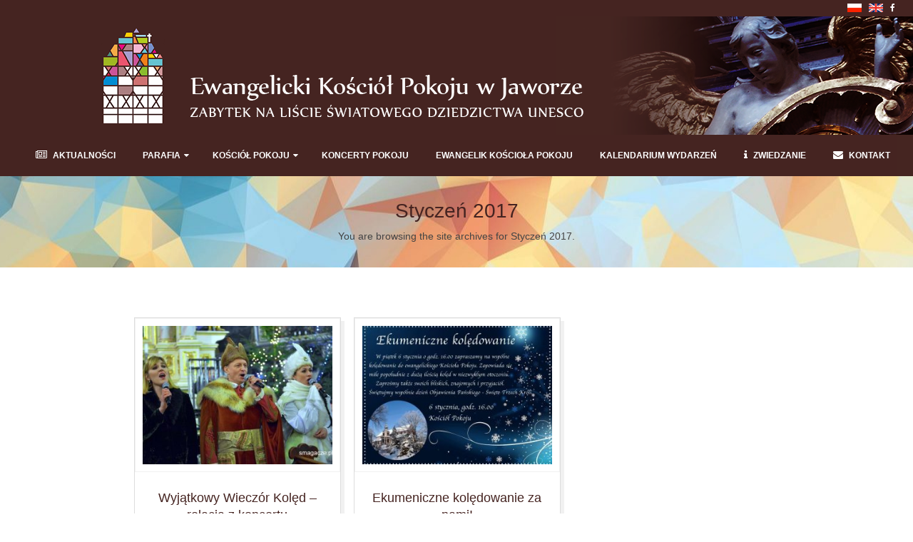

--- FILE ---
content_type: text/html
request_url: https://kosciolpokojujawor.pl/blog/2017/01/
body_size: 9155
content:
<!DOCTYPE html>
<html lang="pl-PL" class="no-js">
<head>
	<meta http-equiv="Content-Type" content="text/html; charset=UTF-8"/>
<meta http-equiv="X-UA-Compatible" content="IE=edge,chrome=1"> <!-- Enable IE Highest available mode (compatibility mode); users with GCF will have page rendered using Google Chrome Frame -->
<title>Styczeń 2017 - Ewangelicki Kościół Pokoju&nbsp;w&nbsp;Jaworze</title>
	<link rel="canonical" href="https://kosciolpokojujawor.pl/blog/2017/01/" />
<meta name="HandheldFriendly" content="True">
<meta name="MobileOptimized" content="767">
<meta name="viewport" content="width=device-width, initial-scale=1.0">
<meta name="template" content="Dispatch Premium 4.1.5"/>
<meta name="generator" content="WordPress 4.9.3"/>
<link rel="dns-prefetch" href="https://s0.wp.com/" />
<link rel="dns-prefetch" href="https://fonts.googleapis.com/" />
<link rel="dns-prefetch" href="https://s.w.org/" />
<link rel="profile" href="https://gmpg.org/xfn/11" />
		<script type="text/javascript">
			window._wpemojiSettings = {"baseUrl":"https:\/\/s.w.org\/images\/core\/emoji\/2.4\/72x72\/","ext":".png","svgUrl":"https:\/\/s.w.org\/images\/core\/emoji\/2.4\/svg\/","svgExt":".svg","source":{"concatemoji":"http:\/\/kosciolpokojujawor.pl\/wp-includes\/js\/wp-emoji-release.min.js?ver=4.9.3"}};
			!function(a,b,c){function d(a,b){var c=String.fromCharCode;l.clearRect(0,0,k.width,k.height),l.fillText(c.apply(this,a),0,0);var d=k.toDataURL();l.clearRect(0,0,k.width,k.height),l.fillText(c.apply(this,b),0,0);var e=k.toDataURL();return d===e}function e(a){var b;if(!l||!l.fillText)return!1;switch(l.textBaseline="top",l.font="600 32px Arial",a){case"flag":return!(b=d([55356,56826,55356,56819],[55356,56826,8203,55356,56819]))&&(b=d([55356,57332,56128,56423,56128,56418,56128,56421,56128,56430,56128,56423,56128,56447],[55356,57332,8203,56128,56423,8203,56128,56418,8203,56128,56421,8203,56128,56430,8203,56128,56423,8203,56128,56447]),!b);case"emoji":return b=d([55357,56692,8205,9792,65039],[55357,56692,8203,9792,65039]),!b}return!1}function f(a){var c=b.createElement("script");c.src=a,c.defer=c.type="text/javascript",b.getElementsByTagName("head")[0].appendChild(c)}var g,h,i,j,k=b.createElement("canvas"),l=k.getContext&&k.getContext("2d");for(j=Array("flag","emoji"),c.supports={everything:!0,everythingExceptFlag:!0},i=0;i<j.length;i++)c.supports[j[i]]=e(j[i]),c.supports.everything=c.supports.everything&&c.supports[j[i]],"flag"!==j[i]&&(c.supports.everythingExceptFlag=c.supports.everythingExceptFlag&&c.supports[j[i]]);c.supports.everythingExceptFlag=c.supports.everythingExceptFlag&&!c.supports.flag,c.DOMReady=!1,c.readyCallback=function(){c.DOMReady=!0},c.supports.everything||(h=function(){c.readyCallback()},b.addEventListener?(b.addEventListener("DOMContentLoaded",h,!1),a.addEventListener("load",h,!1)):(a.attachEvent("onload",h),b.attachEvent("onreadystatechange",function(){"complete"===b.readyState&&c.readyCallback()})),g=c.source||{},g.concatemoji?f(g.concatemoji):g.wpemoji&&g.twemoji&&(f(g.twemoji),f(g.wpemoji)))}(window,document,window._wpemojiSettings);
		</script>
		<style type="text/css">
img.wp-smiley,
img.emoji {
	display: inline !important;
	border: none !important;
	box-shadow: none !important;
	height: 1em !important;
	width: 1em !important;
	margin: 0 .07em !important;
	vertical-align: -0.1em !important;
	background: none !important;
	padding: 0 !important;
}
</style>
<link rel="stylesheet" id="apss-font-awesome-css" href="../../../wp-content/plugins/accesspress-social-share/css/font-awesome/font-awesome.min_ver-4.3.5.css" type="text/css" media="all"/>
<link rel="stylesheet" id="apss-font-opensans-css" href="//fonts.googleapis.com/css?family=Open+Sans&amp;ver=4.9.3" type="text/css" media="all"/>
<link rel="stylesheet" id="apss-frontend-css-css" href="../../../wp-content/plugins/accesspress-social-share/css/frontend_ver-4.3.5.css" type="text/css" media="all"/>
<link rel="stylesheet" id="contact-form-7-css" href="../../../wp-content/plugins/contact-form-7/includes/css/styles_ver-4.9.2.css" type="text/css" media="all"/>
<link rel="stylesheet" id="hoot-google-fonts-css" href="//fonts.googleapis.com/css?family=Berkshire+Swash%3A300%2C300italic%2C400%2C400italic%2C700%2C700italic%2C800%2C800italic&amp;subset=latin%2Clatin-ext" type="text/css" media="all"/>
<link rel="stylesheet" id="lightSlider-css" href="../../../wp-content/themes/dispatch-premium/css/lightSlider.min_ver-1.1.0.css" type="text/css" media="all"/>
<link rel="stylesheet" id="gallery-css" href="../../../wp-content/themes/dispatch-premium/hoot/css/gallery_ver-4.9.3.css" type="text/css" media="all"/>
<link rel="stylesheet" id="font-awesome-css" href="../../../wp-content/themes/dispatch-premium/hoot/css/font-awesome.min_ver-4.5.0.css" type="text/css" media="all"/>
<link rel="stylesheet" id="lightGallery-css" href="../../../wp-content/themes/dispatch-premium/premium/css/lightGallery.min_ver-1.1.4.css" type="text/css" media="all"/>
<link rel="stylesheet" id="simcal-qtip-css" href="../../../wp-content/plugins/google-calendar-events/assets/css/vendor/jquery.qtip.min_ver-3.1.12.css" type="text/css" media="all"/>
<link rel="stylesheet" id="simcal-default-calendar-grid-css" href="../../../wp-content/plugins/google-calendar-events/assets/css/default-calendar-grid.min_ver-3.1.12.css" type="text/css" media="all"/>
<link rel="stylesheet" id="simcal-default-calendar-list-css" href="../../../wp-content/plugins/google-calendar-events/assets/css/default-calendar-list.min_ver-3.1.12.css" type="text/css" media="all"/>
<link rel="stylesheet" id="parent-css" href="../../../wp-content/themes/dispatch-premium/style.min_ver-4.1.5.css" type="text/css" media="all"/>
<link rel="stylesheet" id="style-css" href="../../../wp-content/themes/kosciol-pokoju-jawor/style_ver-1.0.css" type="text/css" media="all"/>
<style id="style-inline-css" type="text/css">
.grid {max-width: 1260px;} a {color: #008dd2;} .invert-typo, .accent-typo {background: #66d4e3;color: #ffffff;} .invert-typo a, .invert-typo a:hover, .invert-typo h1, .invert-typo h2, .invert-typo h3, .invert-typo h4, .invert-typo h5, .invert-typo h6, .invert-typo .title, .accent-typo a, .accent-typo a:hover, .accent-typo h1, .accent-typo h2, .accent-typo h3, .accent-typo h4, .accent-typo h5, .accent-typo h6, .accent-typo .title {color: #ffffff;} input[type="submit"], #submit, .button {background: #66d4e3;color: #ffffff;} input[type="submit"]:hover, #submit:hover, .button:hover {background: #52aab6;color: #ffffff;} body {background-color: #ffffff;color: #444444;font-size: 14px;font-family: "Trebuchet MS", Helvetica, sans-serif;} #page-wrapper {border-color: #66d4e3;} #topbar-right-inner, #topbar-right-inner input {background-color: #ffffff;color: #444444;} .site-logo-with-icon #site-title i {font-size: 48px;} .site-logo-mixed-image, .site-logo-mixed-image img {max-width: 150px;} .lSSlideOuter .lSPager.lSpg > li:hover a, .lSSlideOuter .lSPager.lSpg > li.active a {background-color: #66d4e3;} #infinite-handle span {background: #66d4e3;color: #ffffff;} h1, h2, h3, h4, h5, h6, .title {color: #452421;font-size: 28px;font-family: "Trebuchet MS", Helvetica, sans-serif;} h1 {color: #452421;font-size: 30px;} h2 {color: #452421;font-size: 26px;} h4 {color: #452421;font-size: 22px;} h5 {color: #452421;font-size: 20px;} h6 {color: #452421;font-size: 18px;} .titlefont {font-family: "Trebuchet MS", Helvetica, sans-serif;} .bodyfont-title {font-family: "Trebuchet MS", Helvetica, sans-serif;font-size: 14px;} blockquote {border-color: #dddddd;color: #888888;font-size: 18px;} a:hover {color: #008dd2;} .contrast-typo {background: #452421;color: #ffffff;} .contrast-typo a, .contrast-typo a:hover, .contrast-typo h1, .contrast-typo h2, .contrast-typo h3, .contrast-typo h4, .contrast-typo h5, .contrast-typo h6, .contrast-typo .title {color: #ffffff;} .enforce-typo {background: #ffffff;color: #444444;} .enforce-typo a, .enforce-typo a:hover, .enforce-typo h1, .enforce-typo h2, .enforce-typo h3, .enforce-typo h4, .enforce-typo h5, .enforce-typo h6, .enforce-typo .title {color: #444444;} .enforce-body-font {font-family: "Trebuchet MS", Helvetica, sans-serif;} .table-striped tbody tr:nth-child(odd) td, .table-striped tbody tr:nth-child(odd) th {background: #f1f1f1;} .gallery {border-color: #dddddd;background: #f1f1f1;} .gallery .gallery-caption {color: #444444;} .wp-caption {background: #f1f1f1;} .wp-caption-text {border-color: #dddddd;color: #444444;} #topbar {background: #452421;} #topbar-left {color: #888888;} #topbar .widget-title {font-size: 14px;} #header {background: #452421;} #site-title {color: #ffffff;font-size: 30px;font-family: "Berkshire Swash", sans-serif;font-style: normal;text-transform: none;font-weight: normal;} #site-description {opacity: 1;color: #ffffff;font-size: 14px;font-family: "Trebuchet MS", Helvetica, sans-serif;text-transform: uppercase;font-weight: bold;font-style: normal;} #menu-primary-items > li a {color: #ffffff;font-size: 12px;font-family: "Trebuchet MS", Helvetica, sans-serif;text-transform: uppercase;font-weight: bold;font-style: normal;} .site-header .hoot-megamenu-icon {color: #ffffff;} #menu-primary-items > li ul a, #menu-primary-items ul li:hover > a,.mobilemenu-fixed .menu-toggle {color: #452421;font-size: 12px;text-transform: uppercase;font-style: normal;font-weight: normal;} .sf-menu ul {background-color: #ffffff;} .sf-menu ul li:hover {background: #dddddd;} .menu-toggle {background: #dddddd;color: #452421;font-size: 12px;text-transform: uppercase;font-style: normal;font-weight: normal;} .mobilemenu-fixed .menu-toggle {background: #dddddd;} #loop-meta {background-color: #f1f1f1;} .loop-title {font-size: 28px;} .entry-byline-block {border-color: #888888;} .entry-byline a, .entry-byline a:hover {color: #444444;} .entry-content {border-color: #dddddd;} #comments-template {border-color: #dddddd;} #comments-number {font-size: 14px;} .comment li.comment {border-color: #dddddd;} .comment-by-author {color: #888888;} .comment-meta-block, .comment-edit-link {color: #888888;border-color: #888888;} .comment.bypostauthor > article {background: #f1f1f1;} .comment.bypostauthor + #respond {background: #f1f1f1;} .comment-ping {border-color: #dddddd;} #reply-title {font-size: 14px;} #respond label {color: #888888;} .entry-grid {border-color: #dddddd;} .entry-grid-content .entry-title {font-size: 28px;} .entry-grid .entry-byline {color: #888888;} .entry-grid .entry-byline-block a, .entry-grid .entry-byline-block a:hover {color: #888888;} .archive-mosaic .entry-title {font-size: 18px;} .archive-mosaic .mosaic-sub {background: #f1f1f1;border-color: #dddddd;} .style-accent, .shortcode-button.style-accent, .style-accentlight {background: #66d4e3;color: #ffffff;} .shortcode-button.style-accent:hover {background: #52aab6;color: #ffffff;} .style-highlight, .style-highlightlight {background: #f1f1f1;} .shortcode-toggle-head {background: #f1f1f1;border-color: #dddddd;} .shortcode-toggle-head:hover, .shortcode-toggle-active {background: #dddddd;} .shortcode-toggle-box {border-color: #dddddd;} #page-wrapper ul.shortcode-tabset-nav li {background: #f1f1f1;border-color: #dddddd;} #page-wrapper ul.shortcode-tabset-nav li.current {border-bottom-color: #ffffff;} .shortcode-tabset-box {border-color: #dddddd;} .widgetized-template-area.area-highlight {background: #f1f1f1;} .sidebar {color: #444444;font-size: 14px;font-style: normal;text-transform: none;font-weight: normal;} .sidebar .widget-title {color: #452421;font-size: 14px;font-family: "Trebuchet MS", Helvetica, sans-serif;text-transform: uppercase;font-weight: bold;font-style: normal;} .widget-title {font-size: 18px;} .topborder-line {border-color: #dddddd;} .bottomborder-line {border-color: #dddddd;} .topborder-shadow:before, .bottomborder-shadow:after {background-color: #452421;} .cta-widget-button {font-size: 18px;} .content-block-content h4 {font-size: 18px;} .content-blocks-style3 .content-block {border-color: #dddddd;} .social-icons-icon {color: #666666;border-color: #dddddd;} .hoot-blogposts .hoot-blogposts-title {border-color: #dddddd;} #sub-footer {background-color: #f1f1f1;border-color: #dddddd;} .footer {background-color: #452421;color: #ffffff;font-size: 14px;font-style: normal;text-transform: none;font-weight: normal;} .footer h1, .footer h2, .footer h3, .footer h4, .footer h5, .footer h6, .footer .title {color: #ffffff;} .footer a, .footer a:hover {color: #ffffff;} .footer .widget-title {color: #ffffff;font-size: 14px;font-family: "Trebuchet MS", Helvetica, sans-serif;text-transform: uppercase;font-weight: bold;font-style: normal;} #post-footer {background-color: #452421;color: #999999;} #post-footer a {color: #777777;} @media only screen and (max-width: 799px){#menu-primary-items {background: #dddddd;} #menu-primary-items ul {background: #dddddd;} #menu-primary-items > li a {color: #452421;font-size: 12px;text-transform: uppercase;} .sf-menu a:hover {background: #ffffff;} }
</style>
<link rel="stylesheet" id="jetpack_css-css" href="../../../wp-content/plugins/jetpack/css/jetpack_ver-5.7.css" type="text/css" media="all"/>
<script type="text/javascript" src="../../../wp-includes/js/jquery/jquery_ver-1.12.4.js"></script>
<script type="text/javascript" src="../../../wp-includes/js/jquery/jquery-migrate.min_ver-1.4.1.js"></script>
<script type="text/javascript" src="../../../wp-content/themes/dispatch-premium/js/modernizr.custom.min_ver-2.8.3.js"></script>
<script type="text/javascript" src="../../../wp-content/themes/dispatch-premium/premium/hoot/js/scrollpoints_ver-1.js"></script>
<script type="text/javascript" src="../../../wp-content/themes/dispatch-premium/premium/hoot/js/scroller_ver-1.js"></script>
<link rel="https://api.w.org/" href="https://kosciolpokojujawor.pl/wp-json/" />
<link rel="EditURI" type="application/rsd+xml" title="RSD" href="https://kosciolpokojujawor.pl/xmlrpc.php?rsd" />
<link rel="wlwmanifest" type="application/wlwmanifest+xml" href="https://kosciolpokojujawor.pl/wp-includes/wlwmanifest.xml" /> 
<link rel="dns-prefetch" href="https://v0.wordpress.com/" />
<style type="text/css">img#wpstats{display:none}</style>		<style type="text/css">.recentcomments a{display:inline !important;padding:0 !important;margin:0 !important;}</style>
		<style type="text/css">
sup {
	vertical-align: 60%;
	font-size: 75%;
	line-height: 100%;
}
sub {
	vertical-align: -10%;
	font-size: 75%;
	line-height: 100%;
}
.amp {
	font-family: Baskerville, &quot;Goudy Old Style&quot;, &quot;Palatino&quot;, &quot;Book Antiqua&quot;, &quot;Warnock Pro&quot;, serif;
	font-weight: normal;
	font-style: italic;
	font-size: 1.1em;
	line-height: 1em;
}
.caps {
	font-size: 90%;
}
.dquo {
	margin-left:-.40em;
}
.quo {
	margin-left:-.2em;
}
/* Double quote (&quot;) marks */
.pull-double{ margin-left:-.38em }
.push-double{ margin-right:.38em }
/* Single quote (') marks */
.pull-single{ margin-left:-.15em }
.push-single{ margin-right:.15em }
/* because formatting .numbers should consider your current font settings, we will not style it here */
</style>
<style type="text/css">body {-webkit-font-feature-settings: "liga";font-feature-settings: "liga";-ms-font-feature-settings: normal;}</style>
</head>
<body class="wordpress ltr pl pl-pl child-theme multisite blog-1 y2025 m04 d24 h19 thursday logged-out plural archive date month" dir="ltr">
	<div id="page-wrapper" class=" site-stretch page-wrapper sitewrap-none sidebars0 hoot-cf7-style hoot-mapp-style hoot-jetpack-style">
		<div class="skip-link">
			<a href="#content" class="screen-reader-text">Skip to content</a>
		</div><!-- .skip-link -->
		<!--[if lte IE 9]><p class="chromeframe">You are using an outdated browser (IE 8 or before). For a better user experience, we recommend <a href="http://browsehappy.com/">upgrading your browser today</a> or <a href="http://www.google.com/chromeframe/?redirect=true">installing Google Chrome Frame</a></p><![endif]-->
			<div id="topbar" class=" topbar  inline_nav grid-stretch">
		<div class="grid">
			<div class="grid-span-12">
				<div class="table">
											<div id="topbar-right" class="table-cell-mid">
							<div id="topbar-right-inner">
								<section id="text-7" class="widget widget_text">			<div class="textwidget"><div id="header-aside" class="table-cell-mid">
<div id="langnav"><a href="/" class="langflag"><img src="../../../wp-content/uploads/2017/03/pl_s.png"></a><a href="../../../en/" class="langflag"><img src="../../../wp-content/uploads/2017/03/en_s.png"></a></div>
		</section><section id="hoot-social-icons-widget-3" class="widget widget_hoot-social-icons-widget">
<div class="social-icons-widget social-icons-small">
					<i class="fa fa-facebook"></i>
				</div></section>							</div>
						</div>
									</div>
			</div>
		</div>
	</div>
		<header id="header" class="site-header hoot-sticky-header  contrast-typo" role="banner" itemscope="itemscope" itemtype="http://schema.org/WPHeader">
			<div class="grid">
				<div class="table grid-span-12">
					<div id="branding" class="branding table-cell-mid">
		<div id="site-logo" class="site-logo-image">
			<div id="site-logo-image"><h1 id="site-title" itemprop="headline"><a href="/" class="custom-logo-link" rel="home" itemprop="url"><img width="1240" height="140" src="../../../wp-content/uploads/2017/03/logo.png" class="custom-logo" alt="Ewangelicki Kościół Pokoju w Jaworze" itemprop="logo" srcset="../../../wp-content/uploads/2017/03/logo.png 1240w, ../../../wp-content/uploads/2017/03/logo-300x34.png 300w, ../../../wp-content/uploads/2017/03/logo-768x87.png 768w, ../../../wp-content/uploads/2017/03/logo-1024x116.png 1024w, ../../../wp-content/uploads/2017/03/logo-425x48.png 425w" sizes="(max-width: 1240px) 100vw, 1240px"/></a></h1></div>		</div>
	</div><!-- #branding -->
		<div id="header-aside" class=" header-aside table-cell-mid">
			<h3 class="screen-reader-text">Primary Navigation Menu</h3>
	<nav id="menu-primary" class="menu nav-menu menu-primary mobilemenu-inline mobilesubmenu-click scrollpointscontainer" role="navigation" aria-label="Primary Navigation Menu" itemscope="itemscope" itemtype="http://schema.org/SiteNavigationElement">
		<div class="menu-toggle"><span class="menu-toggle-text">Menu</span><i class="fa fa-bars"></i></div>
		<ul id="menu-primary-items" class="menu-items sf-menu menu"><li id="menu-item-48" class="menu-item menu-item-type-post_type menu-item-object-page current_page_parent menu-item-48"><a href="../../../aktualnosci/"><i class="hoot-megamenu-icon fa fa-newspaper-o"></i> Aktu­al­no­ści</a></li>
<li id="menu-item-92" class="menu-item menu-item-type-custom menu-item-object-custom menu-item-has-children menu-item-92"><a href="#">Para­fia</a>
<ul class="sub-menu">
	<li id="menu-item-98" class="menu-item menu-item-type-post_type menu-item-object-page menu-item-98"><a href="../../../kim-jestesmy/">Kim jeste­śmy?</a></li>
	<li id="menu-item-97" class="menu-item menu-item-type-post_type menu-item-object-page menu-item-97"><a href="../../../w-co-wierzymy/">W co wie­rzy­my?</a></li>
	<li id="menu-item-109" class="menu-item menu-item-type-post_type menu-item-object-page menu-item-109"><a href="../../../proboszcz-i-rada-parafialna/">Pro­boszcz i&nbsp;rada para­fial­na</a></li>
	<li id="menu-item-113" class="menu-item menu-item-type-post_type menu-item-object-page menu-item-113"><a href="../../../nabozenstwa/">Nabo­żeń­stwa</a></li>
	<li id="menu-item-121" class="menu-item menu-item-type-post_type menu-item-object-page menu-item-121"><a href="../../../spotkania-regularne/">Spo­tka­nia regu­lar­ne</a></li>
	<li id="menu-item-120" class="menu-item menu-item-type-post_type menu-item-object-page menu-item-120"><a href="../../../parafie-partnerskie/">Para­fie part­ner­skie</a></li>
</ul>
</li>
<li id="menu-item-146" class="menu-item menu-item-type-custom menu-item-object-custom menu-item-has-children menu-item-146"><a href="#">Kościół Poko­ju</a>
<ul class="sub-menu">
	<li id="menu-item-159" class="menu-item menu-item-type-custom menu-item-object-custom menu-item-has-children menu-item-159"><a href="#">Histo­ria</a>
	<ul class="sub-menu">
		<li id="menu-item-158" class="menu-item menu-item-type-post_type menu-item-object-page menu-item-158"><a href="../../../poczatki-ruchu-reformacyjnego-w-okolicach-jawora/">Począt­ki ruchu refor­ma­cyj­ne­go w&nbsp;oko­li­cach Jawo­ra</a></li>
		<li id="menu-item-157" class="menu-item menu-item-type-post_type menu-item-object-page menu-item-157"><a href="../../../powstanie-kosciola-pokoju-w-jaworze/">Powsta­nie Kościo­ła Poko­ju w&nbsp;Jawo­rze</a></li>
		<li id="menu-item-156" class="menu-item menu-item-type-post_type menu-item-object-page menu-item-156"><a href="../../../dzieje-parafii-ewangelickiej-oraz-swiatyni-jaworskiej-do-1945-r/">Dzie­je para­fii ewan­ge­lic­kiej oraz świą­ty­ni jawor­skiej do 1945 r.</a></li>
		<li id="menu-item-155" class="menu-item menu-item-type-post_type menu-item-object-page menu-item-155"><a href="../../../dzialalnosc-parafii-ewangelickiej-w-jaworze-po-ii-wojnie-swiatowe/">Dzia­łal­ność para­fii ewan­ge­lic­kiej w&nbsp;Jawo­rze po <span class="caps">II</span> woj­nie świa­to­wej</a></li>
	</ul>
</li>
	<li id="menu-item-208" class="menu-item menu-item-type-post_type menu-item-object-page menu-item-208"><a href="../../../elementy-kosciola-pokoju/">Ele­men­ty Kościo­ła Poko­ju</a></li>
	<li id="menu-item-180" class="menu-item menu-item-type-post_type menu-item-object-page menu-item-180"><a href="../../../dzwony-kosciola-pokoju/">Dzwo­ny Kościo­ła Poko­ju</a></li>
	<li id="menu-item-165" class="menu-item menu-item-type-custom menu-item-object-custom menu-item-165">Wir­tu­al­ny spa­cer</li>
	<li id="menu-item-1449" class="menu-item menu-item-type-post_type menu-item-object-page menu-item-1449"><a href="../../../obrazy-na-emporach/">Obra­zy na empo­rach</a></li>
</ul>
</li>
<li id="menu-item-471" class="menu-item menu-item-type-post_type menu-item-object-page menu-item-471"><a href="../../../koncerty-pokoju/">Kon­cer­ty Poko­ju</a></li>
<li id="menu-item-396" class="menu-item menu-item-type-post_type menu-item-object-page menu-item-396"><a href="../../../ewangelik-kosciola-pokoju/">Ewan­ge­lik Kościo­ła Poko­ju</a></li>
<li id="menu-item-452" class="menu-item menu-item-type-post_type menu-item-object-calendar menu-item-452"><a href="../../../calendar/jawor/">Kalen­da­rium wyda­rzeń</a></li>
<li id="menu-item-145" class="menu-item menu-item-type-post_type menu-item-object-page menu-item-145"><a href="../../../zwiedzanie-kosciola/"><i class="hoot-megamenu-icon fa fa-info"></i> Zwie­dza­nie</a></li>
<li id="menu-item-138" class="menu-item menu-item-type-post_type menu-item-object-page menu-item-138"><a href="../../../kontakt/"><i class="hoot-megamenu-icon fa fa-envelope"></i> Kon­takt</a></li>
</ul>
	</nav><!-- #menu-primary -->
		</div>
					</div>
			</div>
		</header><!-- #header -->
		<div id="main" class=" main">
		<div id="loop-meta" class="loop-meta-wrap pageheader-bg-default">
			<div class="grid">
				<div class="loop-meta  grid-span-12" itemscope="itemscope" itemtype="http://schema.org/WebPageElement">
					<h1 class="loop-title" itemprop="headline"> Styczeń 2017</h1>
											<div class="loop-description" itemprop="text">
							<p>You are browsing the site archives for  Styczeń 2017.</p>
						</div><!-- .loop-description -->
				</div><!-- .loop-meta -->
			</div>
		</div>
<div class="grid main-content-grid">
	<main id="content" class="content  grid-span-9 no-sidebar layout-none " role="main">
			<div id="content-wrap">
<article id="post-72" class="entry post publish author-admin_daria post-72 format-standard has-post-thumbnail category-aktualnosci  archive-mosaic archive-mosaic3 grid-span-4" itemscope="itemscope" itemtype="http://schema.org/BlogPosting" itemprop="blogPost">
	<div class="entry-grid grid">
					<div itemprop="image" itemscope itemtype="https://schema.org/ImageObject" class="entry-featured-img-wrap"><meta itemprop="url" content="http://kosciolpokojujawor.pl/wp-content/uploads/2017/02/k3-315x230.jpg"><meta itemprop="width" content="315"><meta itemprop="height" content="230"><img width="315" height="230" src="../../../wp-content/uploads/2017/02/k3-315x230.jpg" class="attachment-hoot-small-preview  entry-content-featured-img entry-grid-featured-img wp-post-image" alt="" itemscope="" itemprop="image"/></div>		
		<div class="entry-grid-content">
			<header class="entry-header">
				<h2 class="entry-title" itemprop="headline"><a href="../../../blog/wyjatkowy-wieczor-koled-relacja-z-koncertu/" rel="bookmark" itemprop="url">Wyjąt­ko­wy Wie­czór Kolęd – rela­cja z&nbsp;kon­cer­tu</a></h2>			</header><!-- .entry-header -->
			<div class="entry-summary" itemprop="description"><p>Wczo­raj­szy wie­czór, dzię­ki Repre­zen­ta­cyj­ne­mu Zespo­ło­wi Arty­stycz­ne­mu Woj­ska Pol­skie­go, stał się magicz­nym cza­sem w&nbsp;Koście­le Poko­ju. Prze­ży­li­śmy,<a class="more-link" href="../../../blog/wyjatkowy-wieczor-koled-relacja-z-koncertu/">WIĘCEJ…</a></p>
</div>
			<div class="mosaic-sub">
								<div class="screen-reader-text" itemprop="datePublished" itemtype="https://schema.org/Date">2017-01-22</div>
	<div class="entry-byline">
		 <div class="entry-byline-block entry-byline-date"> <span class="entry-byline-label"> </span> <time class="entry-published updated" datetime="2017-01-22T14:25:09+02:00" title="niedziela, Styczeń 22, 2017, 2:25 pm">22 stycznia 2017</time> </div> <div class="entry-byline-block entry-byline-cats"> <span class="entry-byline-label"> </span> <a href="../../../blog/category/aktualnosci/" rel="category tag">Aktualności</a> </div>
	</div><!-- .entry-byline -->
				</div><!-- .mosaic-sub -->
		</div><!-- .entry-grid-content -->
	</div><!-- .entry-grid -->
</article><!-- .entry -->
<article id="post-347" class="entry post publish author-admin_daria post-347 format-standard has-post-thumbnail category-aktualnosci  archive-mosaic archive-mosaic3 grid-span-4" itemscope="itemscope" itemtype="http://schema.org/BlogPosting" itemprop="blogPost">
	<div class="entry-grid grid">
					<div itemprop="image" itemscope itemtype="https://schema.org/ImageObject" class="entry-featured-img-wrap"><meta itemprop="url" content="http://kosciolpokojujawor.pl/wp-content/uploads/2017/01/15873361_1420197457999935_9094546424540647788_n-315x230.jpg"><meta itemprop="width" content="315"><meta itemprop="height" content="230"><img width="315" height="230" src="../../../wp-content/uploads/2017/01/15873361_1420197457999935_9094546424540647788_n-315x230.jpg" class="attachment-hoot-small-preview  entry-content-featured-img entry-grid-featured-img wp-post-image" alt="" itemscope="" itemprop="image"/></div>		
		<div class="entry-grid-content">
			<header class="entry-header">
				<h2 class="entry-title" itemprop="headline"><a href="../../../blog/ekumeniczne-koledowanie-za-nami/" rel="bookmark" itemprop="url">Eku­me­nicz­ne kolę­do­wa­nie za nami!</a></h2>			</header><!-- .entry-header -->
			<div class="entry-summary" itemprop="description"><p>Eku­me­nicz­ne kolę­do­wa­nie za nami. Cie­szy­my się, że nie wszy­scy zosta­li przed tele­wi­zo­ra­mi by podzi­wiać sko­ki<a class="more-link" href="../../../blog/ekumeniczne-koledowanie-za-nami/">WIĘCEJ…</a></p>
</div>
			<div class="mosaic-sub">
								<div class="screen-reader-text" itemprop="datePublished" itemtype="https://schema.org/Date">2017-01-07</div>
	<div class="entry-byline">
		 <div class="entry-byline-block entry-byline-date"> <span class="entry-byline-label"> </span> <time class="entry-published updated" datetime="2017-01-07T16:11:21+02:00" title="sobota, Styczeń 7, 2017, 4:11 pm">7 stycznia 2017</time> </div> <div class="entry-byline-block entry-byline-cats"> <span class="entry-byline-label"> </span> <a href="../../../blog/category/aktualnosci/" rel="category tag">Aktualności</a> </div>
	</div><!-- .entry-byline -->
				</div><!-- .mosaic-sub -->
		</div><!-- .entry-grid-content -->
	</div><!-- .entry-grid -->
</article><!-- .entry -->
			</div><!-- #content-wrap -->
			<div class="clearfix"></div>
	</main><!-- #content -->
</div><!-- .grid -->
				</div><!-- #main -->
<footer id="footer" role="contentinfo" itemscope="itemscope" itemtype="http://schema.org/WPFooter" class=" footer grid-stretch contrast-typo">
	<div class="grid">
					<div class="grid-span-3 footer-column">
				<section id="text-17" class="widget widget_text">			<div class="textwidget"><img src="../../../wp-content/uploads/2017/05/kp_logo_290px.png"></div>
		</section>			</div>
					<div class="grid-span-3 footer-column">
				<section id="text-16" class="widget widget_text"><h3 class="widget-title">Para­fia Ewan­ge­lic­ko-Augs­bur­ska w&nbsp;Jawo­rze</h3>			<div class="textwidget"><b>Proboszcz: ks. Tomasz Stawiak</b>
<div class="contact-info-block">
<div class="contact-info-icon"><i class="fa fa-home"></i></div>
<div class="contact-info-text">Park Pokoju 2, 59-400 Jawor</div>
</div>
<div class="contact-info-block">
<div class="contact-info-icon"><i class="fa fa-phone"></i></div>
<div class="contact-info-text"><a href="tel:76 870 51 45" class="contact-info-link">76 870 51 45</a></div>
</div>
<div class="contact-info-block">
<div class="contact-info-icon"><i class="fa fa-envelope-o"></i></div>
<div class="contact-info-text"><a href="/cdn-cgi/l/email-protection#b0dad1c7df958782f0dcc5c4d5c2d19586d5d9d59582d59587809586d3" class="contact-info-link"><span class="__cf_email__" data-cfemail="751f14021a07351900011007141b1c105b0519">[email&#160;protected]</span></a></div>
</div></div>
		</section>			</div>
					<div class="grid-span-3 footer-column">
				<section id="text-11" class="widget widget_text"><h3 class="widget-title">Nabo­żeń­stwa</h3>			<div class="textwidget">w każdą niedzielę o godz. 11.00<br>
</div>
		</section>			</div>
					<div class="grid-span-3 footer-column">
				<section id="text-10" class="widget widget_text"><h3 class="widget-title">Zwie­dza­nie kościo­ła</h3>			<div class="textwidget"> <div class="contact-info-block">
<div class="contact-info-icon"><i class="fa fa-phone"></i></div>
<div class="contact-info-text"><a href="tel:516 493 990" class="contact-info-link">516 493 990</a></div>
</div>
<b>1 kwietnia – 31 października</b>
<ul><li>poniedziałek-sobota: 10:00–17:00</li>
<li>niedziela i święta kościelne: 12:00–17:00</li>
</ul>
<br>
<b>1 listopada – 31 marca</b><br>
po uprzednim umówieniu telefonicznym
</div>
		</section>			</div>
			</div>
</footer><!-- #footer -->
			<div id="post-footer" class="grid-stretch contrast-typo">
		<div class="grid">
			<div class="grid-span-12">
				<p class="credit small">
					2025				</p><!-- .credit -->
			</div>
		</div>
	</div>
	</div><!-- #page-wrapper -->
	<a href="#page-wrapper" class="fixed-goto-top waypoints-goto-top "><i class="fa fa-chevron-up"></i></a><script data-cfasync="false" src="/cdn-cgi/scripts/5c5dd728/cloudflare-static/email-decode.min.js"></script><script type="text/javascript">
/* <![CDATA[ */
var frontend_ajax_object = {"ajax_url":"http:\/\/kosciolpokojujawor.pl\/wp-admin\/admin-ajax.php","ajax_nonce":"c6fde1fb00"};
/* ]]> */
</script>
<script type="text/javascript" src="../../../wp-content/plugins/accesspress-social-share/js/frontend_ver-4.3.5.js"></script>
<script type="text/javascript">
/* <![CDATA[ */
var wpcf7 = {"apiSettings":{"root":"http:\/\/kosciolpokojujawor.pl\/wp-json\/contact-form-7\/v1","namespace":"contact-form-7\/v1"},"recaptcha":{"messages":{"empty":"Potwierd\u017a, \u017ce nie jeste\u015b robotem."}}};
/* ]]> */
</script>
<script type="text/javascript" src="../../../wp-content/plugins/contact-form-7/includes/js/scripts_ver-4.9.2.js"></script>
<script type="text/javascript" src="../../../wp-content/js/devicepx-jetpack_ver-202517.js"></script>
<script type="text/javascript" src="../../../wp-includes/js/hoverIntent.min_ver-1.8.1.js"></script>
<script type="text/javascript" src="../../../wp-content/themes/dispatch-premium/js/jquery.superfish.min_ver-1.7.5.js"></script>
<script type="text/javascript" src="../../../wp-content/themes/dispatch-premium/js/jquery.lightSlider.min_ver-1.1.1.js"></script>
<script type="text/javascript" src="../../../wp-content/themes/dispatch-premium/js/jquery.fitvids.min_ver-1.1.js"></script>
<script type="text/javascript">
/* <![CDATA[ */
var hootData = {"lightbox":"enable","lightGallery":"disable","isotope":"enable"};
/* ]]> */
</script>
<script type="text/javascript" src="../../../wp-content/themes/dispatch-premium/js/hoot.theme.min_ver-4.1.5.js"></script>
<script type="text/javascript" src="../../../wp-content/themes/dispatch-premium/premium/js/lightGallery.min_ver-1.1.4.js"></script>
<script type="text/javascript" src="../../../wp-content/themes/dispatch-premium/premium/js/isotope.pkgd.min_ver-2.1.1.js"></script>
<script type="text/javascript" src="../../../wp-content/themes/dispatch-premium/premium/hoot/js/jquery.waypoints.min_ver-3.1.0.js"></script>
<script type="text/javascript" src="../../../wp-content/themes/dispatch-premium/premium/hoot/js/sticky.min_ver-3.1.0.js"></script>
<script type="text/javascript" src="../../../wp-content/plugins/wp-typography/js/jquery.selection.min_ver-5.2.0.js"></script>
<script type="text/javascript" src="../../../wp-content/plugins/wp-typography/js/clean_clipboard.min_ver-5.2.0.js"></script>
<script type="text/javascript" src="../../../wp-content/plugins/google-calendar-events/assets/js/vendor/jquery.qtip.min_ver-3.1.12.js"></script>
<script type="text/javascript" src="../../../wp-content/plugins/google-calendar-events/assets/js/vendor/moment.min_ver-3.1.12.js"></script>
<script type="text/javascript" src="../../../wp-content/plugins/google-calendar-events/assets/js/vendor/moment-timezone-with-data.min_ver-3.1.12.js"></script>
<script type="text/javascript">
/* <![CDATA[ */
var simcal_default_calendar = {"ajax_url":"/","nonce":"1ca7890eb9","locale":"pl_PL","text_dir":"ltr","months":{"full":["Stycze\u0144","Luty","Marzec","Kwiecie\u0144","Maj","Czerwiec","Lipiec","Sierpie\u0144","Wrzesie\u0144","Pa\u017adziernik","Listopad","Grudzie\u0144"],"short":["Sty","Lut","Mar","Kwi","Maj","Cze","Lip","Sie","Wrz","Pa\u017a","Lis","Gru"]},"days":{"full":["niedziela","poniedzia\u0142ek","wtorek","\u015broda","czwartek","pi\u0105tek","sobota"],"short":["nie","pon","wt","\u015br","czw","pt","sob"]},"meridiem":{"AM":"AM","am":"am","PM":"PM","pm":"pm"}};
var simcal_default_calendar = {"ajax_url":"/","nonce":"1ca7890eb9","locale":"pl_PL","text_dir":"ltr","months":{"full":["Stycze\u0144","Luty","Marzec","Kwiecie\u0144","Maj","Czerwiec","Lipiec","Sierpie\u0144","Wrzesie\u0144","Pa\u017adziernik","Listopad","Grudzie\u0144"],"short":["Sty","Lut","Mar","Kwi","Maj","Cze","Lip","Sie","Wrz","Pa\u017a","Lis","Gru"]},"days":{"full":["niedziela","poniedzia\u0142ek","wtorek","\u015broda","czwartek","pi\u0105tek","sobota"],"short":["nie","pon","wt","\u015br","czw","pt","sob"]},"meridiem":{"AM":"AM","am":"am","PM":"PM","pm":"pm"}};
/* ]]> */
</script>
<script type="text/javascript" src="../../../wp-content/plugins/google-calendar-events/assets/js/default-calendar.min_ver-3.1.12.js"></script>
<script type="text/javascript" src="../../../wp-content/themes/dispatch-premium/premium/js/hoot.theme.premium.min_ver-4.1.5.js"></script>
<script type="text/javascript" src="../../../wp-content/plugins/google-calendar-events/assets/js/vendor/imagesloaded.pkgd.min_ver-3.1.12.js"></script>
<script type="text/javascript" src="../../../wp-includes/js/wp-embed.min_ver-4.9.3.js"></script>
<script type="text/javascript" src="../../../e-202517.js" async defer></script>
<script defer src="https://static.cloudflareinsights.com/beacon.min.js/vcd15cbe7772f49c399c6a5babf22c1241717689176015" integrity="sha512-ZpsOmlRQV6y907TI0dKBHq9Md29nnaEIPlkf84rnaERnq6zvWvPUqr2ft8M1aS28oN72PdrCzSjY4U6VaAw1EQ==" data-cf-beacon='{"version":"2024.11.0","token":"1f7cbf0f638d4fa3aafc1c6c1fb893d0","r":1,"server_timing":{"name":{"cfCacheStatus":true,"cfEdge":true,"cfExtPri":true,"cfL4":true,"cfOrigin":true,"cfSpeedBrain":true},"location_startswith":null}}' crossorigin="anonymous"></script>
</body>
</html>

--- FILE ---
content_type: text/css
request_url: https://kosciolpokojujawor.pl/wp-content/themes/kosciol-pokoju-jawor/style_ver-1.0.css
body_size: 1381
content:
/*
Theme Name: Kościół Pokoju Jawor
Template: dispatch-premium
Author: Daria Stolarska
Version: 1.0 */

/* justowanie tekstu na stronie */
body {text-align: justify;}

#page-wrapper {border: none;}

/* wyśrodkowuje logo i menu */
#branding, #header-aside {display: block; width: auto; text-align: left;}

/* podkłada zdjęcie anioła pod nagłówek */
.blog-1 #header {background-image: url("../../uploads/2017/03/aniol_header_bg.png") !important; background-color: #452421; background-position: right bottom!important; background-repeat: no-repeat !important;}
.blog-2 #header {background-image: url("../../../en/wp-content/uploads/sites/2/2017/03/aniol_bez.jpg") !important; background-color: #452421; background-position: right top!important; background-repeat: no-repeat !important;}

/*** Responsive Header ***/
@media only screen and (max-width: 799px) {#header .table, #branding, #header-aside {background:#452421;}}

/* formatowanie nawigacji */
#menu-primary {text-align: center;}
#menu-primary-items {background-color: #452421;}
#menu-primary-items>li {margin-left: 18px;}
#menu-primary-items>li>a {padding-right: 10px; padding-left: 10px;}

/* normalnej wielkości litery w tytule wpisu/strony */
h1.loop-title {text-transform: none;}
#loop-meta {background: #f1f1f1 url("../../uploads/2017/04/8.jpg") no-repeat center;}

/* zmniejszenie obszaru tytułu wpisu i strony  */
#loop-meta {padding: 30px 0 20px 0;}

/* ukrywa opis tagów przy komentarzach */
.form-allowed-tags {display: none;}

/* zmienia kolory ikon języków i social media w topbarze */
#topbar, #topbar-right-inner {background-color: #452421 !important; box-shadow:none; padding-bottom: 0px;}
.langflag {padding: 2px 5px;}
.social-icons-icon {background: #452421;}
.fa-facebook {color: #ffffff;}

/*poszerza slider ponad domyślne 1260px */
#widgetized-template-html-slider .grid {max-width: 1920px !important;}
#widgetized-template-html-slider .grid-span-12 {padding:0;}
#widgetized-template-html-slider:first-child .widgetized-template-slider.grid .lSSlideOuter {margin-top:0px;} 
ul.lsPager {background: #ffffff;}

/* wyrównuje do lewej informacje w content boxach na głównej 
.widgetized-template-area .content-block-style3 p,
.widgetized-template-area .content-block-style3 ul {text-align: left;}
.content-block-style3 .content-block {background-color: #ffffff;} */

/* zmienia sposób wyświetlania aktualności w hoot>blog  */
.hoot-blogposts .entry-grid-content {background-color: #ffffff; padding: 10px; padding-bottom:0; }
.hoot-blogposts .entry-grid {box-shadow:none;}
.hoot-blogposts .grid-span-4 {width: 25%;}
.hoot-blogposts .grid-span-9 {width: 90%;}
.blog-1 [class*="column-"], [class*="grid-span-"] {padding: 0 10px;}
.entry-content-featured-img {padding: 10px; border: 1px solid #f1f1f1;background-color: #ffffff;}
.hoot-blogposts .mosaic-sub {margin: 0 -10px;}
.hoot-blogposts h2.entry-title {text-transform: uppercase; font-size: 12pt; font-weight:700;text-align:justify;}
.hoot-blogposts .entry-summary {text-align:justify;} 
/* poprawki w wersji mobilnej */
@media only screen and (max-width: 799px) {.hoot-blogposts .grid-span-4 {width: 100%;} 
.hoot-blogposts .entry-grid {box-shadow:none; background: #ffffff;1px solid #f1f1f1;}
.entry-content-featured-img {padding: 10px; border: 0px;background-color: #ffffff;} .entry-grid-content {border-top: 1px solid #f1f1f1;}}

/* wyrównanie aktualności na stronie głównej i w archiwum */
@media only screen and (min-width: 800px) {
.blog .archive-mosaic .entry-grid-content {padding: 10px; padding-bottom:0;}
.blog .archive-mosaic .mosaic-sub {margin: 0 -10px;}
.entry-title {height:4em; vertical-align:middle;}
.entry-summary {height:10em;text-align:justify;}
.more-link {display:inline; padding-left: 1em;}
.blog .archive-mosaic h2.entry-title {text-transform: uppercase; font-size: 12pt; font-weight:700;text-align:justify;}
}

.blog-1 #widgetized-template-area_b {background: #f1f1f1 url("../../../nowy/wp-content/uploads/2017/04/tlo1.jpg") no-repeat center center;}

/*simple calendar*/
.simcal-calendar h3 {font-size: 12pt;}
h3.widget-title {text-align:center;}

/* cytat */
blockquote {border:none;}
blockquote p {text-transform: none; font-style: italic;}

/*strona angielska */
.blog-2 .content-block-text {text-align: left;}
.blog-2 .content-block-text h2 {text-align: center;}

#post-127 td{width:50%;}
/* zwiększa przestrzeń wokół widgetu z krótkim opisem Kościoła Pokoju na głównej */
#widgetized-template-area_c_1 {padding: 0 100px 0 100px;}
/* wielkość tekstu w powyższym widgecie */
.blog-1 #text-14 {font-size: 1.1em;}
.blog-1 #text-14 li {list-style-image: url('../../uploads/2017/04/trojkat10.png');}

/* kolorowe trójkąty w h2 */
h2 img {margin: 5px 10px 5px 0!important;}

/* zmiany w stopce */
#footer .widget-title {text-align: left;}

--- FILE ---
content_type: application/javascript
request_url: https://kosciolpokojujawor.pl/wp-content/plugins/wp-typography/js/jquery.selection.min_ver-5.2.0.js
body_size: 821
content:
var _____WB$wombat$assign$function_____=function(name){return (self._wb_wombat && self._wb_wombat.local_init && self._wb_wombat.local_init(name))||self[name];};if(!self.__WB_pmw){self.__WB_pmw=function(obj){this.__WB_source=obj;return this;}}{
let window = _____WB$wombat$assign$function_____("window");
let self = _____WB$wombat$assign$function_____("self");
let document = _____WB$wombat$assign$function_____("document");
let location = _____WB$wombat$assign$function_____("location");
let top = _____WB$wombat$assign$function_____("top");
let parent = _____WB$wombat$assign$function_____("parent");
let frames = _____WB$wombat$assign$function_____("frames");
let opens = _____WB$wombat$assign$function_____("opens");
/*! wp-Typography jquery.selection.js 2017-01-03 10:31:07 AM */
!function(a,b,c){var d=function(a){var d,e,f={text:"",start:0,end:0};if(!a.value)return f;try{if(b.getSelection)f.start=a.selectionStart,f.end=a.selectionEnd,f.text=a.value.slice(f.start,f.end);else if(c.selection){a.focus(),d=c.selection.createRange(),e=c.body.createTextRange(),f.text=d.text;try{e.moveToElementText(a),e.setEndPoint("StartToStart",d)}catch(b){e=a.createTextRange(),e.setEndPoint("StartToStart",d)}f.start=a.value.length-e.text.length,f.end=f.start+d.text.length}}catch(a){}return f},e={getPos:function(a){var b=d(a);return{start:b.start,end:b.end}},setPos:function(a,c,d){var e;d=this._caretMode(d),"start"===d?c.end=c.start:"end"===d&&(c.start=c.end),a.focus();try{a.createTextRange?(e=a.createTextRange(),b.navigator.userAgent.toLowerCase().indexOf("msie")>=0&&(c.start=a.value.substr(0,c.start).replace(/\r/g,"").length,c.end=a.value.substr(0,c.end).replace(/\r/g,"").length),e.collapse(!0),e.moveStart("character",c.start),e.moveEnd("character",c.end-c.start),e.select()):a.setSelectionRange&&a.setSelectionRange(c.start,c.end)}catch(a){}},getText:function(a){return d(a).text},_caretMode:function(a){switch(a=a||"keep",!1===a&&(a="end"),a){case"keep":case"start":case"end":break;default:a="keep"}return a},replace:function(b,c,e){var f=d(b),g=b.value,h=a(b).scrollTop(),i={start:f.start,end:f.start+c.length};b.value=g.substr(0,f.start)+c+g.substr(f.end),a(b).scrollTop(h),this.setPos(b,i,e)},insertBefore:function(b,c,e){var f=d(b),g=b.value,h=a(b).scrollTop(),i={start:f.start+c.length,end:f.end+c.length};b.value=g.substr(0,f.start)+c+g.substr(f.start),a(b).scrollTop(h),this.setPos(b,i,e)},insertAfter:function(b,c,e){var f=d(b),g=b.value,h=a(b).scrollTop(),i={start:f.start,end:f.end};b.value=g.substr(0,f.end)+c+g.substr(f.end),a(b).scrollTop(h),this.setPos(b,i,e)}};a.extend({selection:function(d){var e,f,g="text"===(d||"text").toLowerCase();try{if(b.getSelection)return g?b.getSelection().toString():(e=b.getSelection(),e.getRangeAt?f=e.getRangeAt(0):(f=c.createRange(),f.setStart(e.anchorNode,e.anchorOffset),f.setEnd(e.focusNode,e.focusOffset)),a("<div></div>").append(f.cloneContents()).html());if(c.selection)return g?c.selection.createRange().text:c.selection.createRange().htmlText}catch(a){}return""}}),a.fn.extend({selection:function(a,b){switch(b=b||{},a){case"getPos":return e.getPos(this[0]);case"setPos":return this.each(function(){e.setPos(this,b)});case"replace":return this.each(function(){e.replace(this,b.text,b.caret)});case"insert":return this.each(function(){"before"===b.mode?e.insertBefore(this,b.text,b.caret):e.insertAfter(this,b.text,b.caret)});case"get":default:return e.getText(this[0])}return this}})}(jQuery,window,window.document);
}

--- FILE ---
content_type: application/javascript
request_url: https://kosciolpokojujawor.pl/wp-content/themes/dispatch-premium/premium/js/hoot.theme.premium.min_ver-4.1.5.js
body_size: 742
content:
var _____WB$wombat$assign$function_____=function(name){return (self._wb_wombat && self._wb_wombat.local_init && self._wb_wombat.local_init(name))||self[name];};if(!self.__WB_pmw){self.__WB_pmw=function(obj){this.__WB_source=obj;return this;}}{
let window = _____WB$wombat$assign$function_____("window");
let self = _____WB$wombat$assign$function_____("self");
let document = _____WB$wombat$assign$function_____("document");
let location = _____WB$wombat$assign$function_____("location");
let top = _____WB$wombat$assign$function_____("top");
let parent = _____WB$wombat$assign$function_____("parent");
let frames = _____WB$wombat$assign$function_____("frames");
let opens = _____WB$wombat$assign$function_____("opens");
jQuery(document).ready(function(e){"use strict";if(("undefined"==typeof hootData||"undefined"==typeof hootData.lightbox||"enable"==hootData.lightbox)&&"undefined"!=typeof e.fn.lightGallery&&(("undefined"==typeof hootData.lightboxImg||"enable"==hootData.lightboxImg)&&(e(".woocommerce .entry.product > .images a").addClass("no-lightbox"),e("a[href$='.jpg'], a[href$='.png'], a[href$='.jpeg'], a[href$='.gif']").each(function(t){var a=e(this),o=a.attr("href"),l=a.children("img").attr("alt"),i=a.attr("title"),n="";a.attr("data-src",o),i&&(n+="<h4>"+i+"</h4>"),l&&(n+="<p>"+l+"</p>"),n&&(n='<div class="customHtml">'+n+"</div>"),n&&a.attr("data-sub-html",n),a.parent(".gallery-icon").length||a.parent(".tiled-gallery-item").length||a.is(".no-lightbox")||e("body").lightGallery({selector:this})})),("undefined"==typeof hootData.lightboxWpGal||"enable"==hootData.lightboxWpGal)&&(e(".gallery").each(function(t){var a=e(this).attr("id");e(this).lightGallery({selector:"#"+a+" .gallery-icon > a[href$='.jpg'], #"+a+" .gallery-icon > a[href$='.png'], #"+a+" .gallery-icon > a[href$='.jpeg'], #"+a+" .gallery-icon > a[href$='.gif']"})}),e(".tiled-gallery").each(function(t){var a="hoot-tiled-gallery-"+t;e(this).addClass(a),e(this).lightGallery({selector:"."+a+" .tiled-gallery-item > a[href$='.jpg'], ."+a+" .tiled-gallery-item > a[href$='.png'], ."+a+" .tiled-gallery-item > a[href$='.jpeg'], ."+a+" .tiled-gallery-item > a[href$='.gif']"})}))),("undefined"==typeof hootData||"undefined"==typeof hootData.lightGallery||"enable"==hootData.lightGallery)&&"undefined"!=typeof e.fn.lightGallery&&e(".lightGallery").lightGallery(),("undefined"==typeof hootData||"undefined"==typeof hootData.isotope||"enable"==hootData.isotope)&&"undefined"!=typeof e.fn.isotope){var t=e(".archive-mosaic").first().parent(),a=function(){t.isotope("layout")};t.isotope({itemSelector:".archive-mosaic"}),e(window).load(a)}("undefined"==typeof hootData||"undefined"==typeof hootData.scToggle||"enable"==hootData.scToggle)&&e(".shortcode-toggle-head").click(function(){e(this).siblings(".shortcode-toggle-box").slideToggle("fast"),e(this).toggleClass("shortcode-toggle-active"),e(this).children("i").toggleClass("fa-plus fa-minus")}),("undefined"==typeof hootData||"undefined"==typeof hootData.scTabset||"enable"==hootData.scTabset)&&e(".shortcode-tabset").each(function(t){var a=e(this),o=a.find(".shortcode-tabset-nav > li"),l=a.children(".shortcode-tabset-box"),i=l.children("div");o.click(function(){var t=e(this),a=t.data("tab"),l=i.filter('[data-tab="'+a+'"]');i.removeClass("current"),l.addClass("current"),o.removeClass("current"),t.addClass("current")})}),("undefined"==typeof hootData||"undefined"==typeof hootData.scScroller||"enable"==hootData.scScroller)&&e(".shortcode-divider > a").on("click",function(t){t.preventDefault();var a=e(this).attr("href"),o=e(a).offset().top;"#page-wrapper"!=a&&(o-=50),e("html:not(:animated),body:not(:animated)").animate({scrollTop:o},500)})});
}

--- FILE ---
content_type: application/javascript
request_url: https://kosciolpokojujawor.pl/wp-content/themes/dispatch-premium/premium/js/lightGallery.min_ver-1.1.4.js
body_size: 4624
content:
var _____WB$wombat$assign$function_____=function(name){return (self._wb_wombat && self._wb_wombat.local_init && self._wb_wombat.local_init(name))||self[name];};if(!self.__WB_pmw){self.__WB_pmw=function(obj){this.__WB_source=obj;return this;}}{
let window = _____WB$wombat$assign$function_____("window");
let self = _____WB$wombat$assign$function_____("self");
let document = _____WB$wombat$assign$function_____("document");
let location = _____WB$wombat$assign$function_____("location");
let top = _____WB$wombat$assign$function_____("top");
let parent = _____WB$wombat$assign$function_____("parent");
let frames = _____WB$wombat$assign$function_____("frames");
let opens = _____WB$wombat$assign$function_____("opens");
/* v1.1.5 3/29/2015 http://sachinchoolur.github.io/lightGallery*/
(function($){$.fn.lightGallery=function(options){var defaults={mode:"slide",useCSS:true,cssEasing:"ease",easing:"linear",speed:600,addClass:"",closable:true,loop:false,auto:false,pause:4000,escKey:true,controls:true,hideControlOnEnd:false,preload:1,showAfterLoad:true,selector:null,index:false,lang:{allPhotos:"All photos"},counter:false,exThumbImage:false,thumbnail:true,showThumbByDefault:false,animateThumb:true,currentPagerPosition:"middle",thumbWidth:100,thumbMargin:5,mobileSrc:false,mobileSrcMaxWidth:640,swipeThreshold:50,enableTouch:true,enableDrag:true,vimeoColor:"CCCCCC",youtubePlayerParams:false,videoAutoplay:true,videoMaxWidth:"855px",dynamic:false,dynamicEl:[],onOpen:function(plugin){},onSlideBefore:function(plugin){},onSlideAfter:function(plugin){},onSlideNext:function(plugin){},onSlidePrev:function(plugin){},onBeforeClose:function(plugin){},onCloseAfter:function(plugin){}},el=$(this),plugin=this,$children=null,index=0,isActive=false,lightGalleryOn=false,isTouch=document.createTouch!==undefined||("ontouchstart" in window)||("onmsgesturechange" in window)||navigator.msMaxTouchPoints,$gallery,$galleryCont,$slider,$slide,$prev,$next,prevIndex,$thumb_cont,$thumb,windowWidth,interval,usingThumb=false,aTiming=false,aSpeed=false;var settings=$.extend(true,{},defaults,options);var lightGallery={init:function(){el.each(function(){var $this=$(this);if(settings.dynamic){$children=settings.dynamicEl;index=0;prevIndex=index;setUp.init(index)}else{if(settings.selector!==null){$children=$(settings.selector)}else{$children=$this.children()}$children.on("click",function(e){if(settings.selector!==null){$children=$(settings.selector)}else{$children=$this.children()}e.preventDefault();e.stopPropagation();index=$children.index(this);prevIndex=index;setUp.init(index)})}})}};var setUp={init:function(){isActive=true;this.structure();this.getWidth();this.closeSlide();this.autoStart();this.counter();this.slideTo();this.buildThumbnail();this.keyPress();if(settings.index){this.slide(settings.index);this.animateThumb(settings.index)}else{this.slide(index);this.animateThumb(index)}if(settings.enableDrag){this.touch()}if(settings.enableTouch){this.enableTouch()}setTimeout(function(){$gallery.addClass("opacity")},50)},structure:function(){$("body").append('<div id="lg-outer" class="'+settings.addClass+'"><div id="lg-gallery"><div id="lg-slider"></div><a id="lg-close" class="close"></a></div></div>').addClass("light-gallery");$galleryCont=$("#lg-outer");$gallery=$("#lg-gallery");if(settings.showAfterLoad===true){$gallery.addClass("show-after-load")}$slider=$gallery.find("#lg-slider");var slideList="";if(settings.dynamic){for(var i=0;i<settings.dynamicEl.length;i++){slideList+='<div class="lg-slide"></div>'}}else{$children.each(function(){slideList+='<div class="lg-slide"></div>'})}$slider.append(slideList);$slide=$gallery.find(".lg-slide")},closeSlide:function(){var $this=this;if(settings.closable){$("#lg-outer").on("click",function(event){if($(event.target).is(".lg-slide")){plugin.destroy(false)}})}$("#lg-close").bind("click touchend",function(){plugin.destroy(false)})},getWidth:function(){var resizeWindow=function(){windowWidth=$(window).width()};$(window).bind("resize.lightGallery",resizeWindow())},doCss:function(){var support=function(){var transition=["transition","MozTransition","WebkitTransition","OTransition","msTransition","KhtmlTransition"];var root=document.documentElement;for(var i=0;i<transition.length;i++){if(transition[i] in root.style){return true}}};if(settings.useCSS&&support()){return true}return false},enableTouch:function(){var $this=this;if(isTouch){var startCoords={},endCoords={};$("body").on("touchstart.lightGallery",function(e){endCoords=e.originalEvent.targetTouches[0];startCoords.pageX=e.originalEvent.targetTouches[0].pageX;startCoords.pageY=e.originalEvent.targetTouches[0].pageY});$("body").on("touchmove.lightGallery",function(e){var orig=e.originalEvent;endCoords=orig.targetTouches[0];e.preventDefault()});$("body").on("touchend.lightGallery",function(e){var distance=endCoords.pageX-startCoords.pageX,swipeThreshold=settings.swipeThreshold;if(distance>=swipeThreshold){$this.prevSlide();clearInterval(interval)}else{if(distance<=-swipeThreshold){$this.nextSlide();clearInterval(interval)}}})}},touch:function(){var xStart,xEnd;var $this=this;$(".light-gallery").bind("mousedown",function(e){e.stopPropagation();e.preventDefault();xStart=e.pageX});$(".light-gallery").bind("mouseup",function(e){e.stopPropagation();e.preventDefault();xEnd=e.pageX;if(xEnd-xStart>20){$this.prevSlide()}else{if(xStart-xEnd>20){$this.nextSlide()}}})},isVideo:function(src,index){var youtube=src.match(/\/\/(?:www\.)?youtu(?:\.be|be\.com)\/(?:watch\?v=|embed\/)?([a-z0-9_\-]+)/i);var vimeo=src.match(/\/\/(?:www\.)?vimeo.com\/([0-9a-z\-_]+)/i);var iframe=false;if(settings.dynamic){if(settings.dynamicEl[index].iframe=="true"){iframe=true}}else{if($children.eq(index).attr("data-iframe")=="true"){iframe=true}}if(youtube||vimeo||iframe){return true}},loadVideo:function(src,_id){var youtube=src.match(/\/\/(?:www\.)?youtu(?:\.be|be\.com)\/(?:watch\?v=|embed\/)?([a-z0-9_\-]+)/i);var vimeo=src.match(/\/\/(?:www\.)?vimeo.com\/([0-9a-z\-_]+)/i);var video="";var a="";if(youtube){if(settings.videoAutoplay===true&&lightGalleryOn===false){a="?autoplay=1&rel=0&wmode=opaque"}else{a="?wmode=opaque"}if(settings.youtubePlayerParams){var youtubeParams=$.param(settings.youtubePlayerParams);a=a+"&"+youtubeParams}video='<iframe class="object" width="560" height="315" src="http://www.youtube.com/embed/'+youtube[1]+a+'" frameborder="0" allowfullscreen></iframe>'}else{if(vimeo){if(settings.videoAutoplay===true&&lightGalleryOn===false){a="autoplay=1&amp;"}else{a=""}video='<iframe class="object" id="video'+_id+'" width="560" height="315"  src="http://player.vimeo.com/video/'+vimeo[1]+"?"+a+"byline=0&amp;portrait=0&amp;color="+settings.vimeoColor+'" frameborder="0" webkitAllowFullScreen mozallowfullscreen allowFullScreen></iframe>'}else{video='<iframe class="object" frameborder="0" src="'+src+'"  allowfullscreen="true"></iframe>'}}return'<div class="video-cont" style="max-width:'+settings.videoMaxWidth+' !important;"><div class="video">'+video+"</div></div>"},addHtml:function(index){var dataSubHtml=null;if(settings.dynamic){dataSubHtml=settings.dynamicEl[index]["sub-html"]}else{dataSubHtml=$children.eq(index).attr("data-sub-html")}if(typeof dataSubHtml!=="undefined"&&dataSubHtml!==null){var fL=dataSubHtml.substring(0,1);if(fL=="."||fL=="#"){dataSubHtml=$(dataSubHtml).html()}else{dataSubHtml=dataSubHtml}$slide.eq(index).append(dataSubHtml)}},preload:function(index){var newIndex=index;for(var k=0;k<=settings.preload;k++){if(k>=$children.length-index){break}this.loadContent(newIndex+k,true)}for(var h=0;h<=settings.preload;h++){if(newIndex-h<0){break}this.loadContent(newIndex-h,true)}},loadObj:function(r,index){var $this=this;$slide.eq(index).find(".object").on("load error",function(){$slide.eq(index).addClass("complete")});if(r===false){if(!$slide.eq(index).hasClass("complete")){$slide.eq(index).find(".object").on("load error",function(){$this.preload(index)})}else{$this.preload(index)}}},loadContent:function(index,rec){var $this=this;var i,j,l=$children.length-index;var src;if(settings.preload>$children.length){settings.preload=$children.length}if(settings.mobileSrc===true&&windowWidth<=settings.mobileSrcMaxWidth){if(settings.dynamic){src=settings.dynamicEl[index].mobileSrc}else{src=$children.eq(index).attr("data-responsive-src")}}if(!src){if(settings.dynamic){src=settings.dynamicEl[index].src}else{src=$children.eq(index).attr("data-src")}}var time=0;if(rec===true){time=settings.speed+400}if(typeof src!=="undefined"&&src!==""){if(!$this.isVideo(src,index)){setTimeout(function(){if(!$slide.eq(index).hasClass("loaded")){$slide.eq(index).prepend('<img class="object" src="'+src+'" />');$this.addHtml(index);$slide.eq(index).addClass("loaded")}$this.loadObj(rec,index)},time)}else{setTimeout(function(){if(!$slide.eq(index).hasClass("loaded")){$slide.eq(index).prepend($this.loadVideo(src,index));$this.addHtml(index);$slide.eq(index).addClass("loaded");if(settings.auto&&settings.videoAutoplay===true){clearInterval(interval)}}$this.loadObj(rec,index)},time)}}else{setTimeout(function(){if(!$slide.eq(index).hasClass("loaded")){var dataHtml=null;if(settings.dynamic){dataHtml=settings.dynamicEl[index].html}else{dataHtml=$children.eq(index).attr("data-html")}if(typeof dataHtml!=="undefined"&&dataHtml!==null){var fL=dataHtml.substring(0,1);if(fL=="."||fL=="#"){dataHtml=$(dataHtml).html()}else{dataHtml=dataHtml}}if(typeof dataHtml!=="undefined"&&dataHtml!==null){$slide.eq(index).append('<div class="video-cont" style="max-width:'+settings.videoMaxWidth+' !important;"><div class="video">'+dataHtml+"</div></div>")}$this.addHtml(index);$slide.eq(index).addClass("loaded complete");if(settings.auto&&settings.videoAutoplay===true){clearInterval(interval)}}$this.loadObj(rec,index)},time)}},counter:function(){if(settings.counter===true){var slideCount=$("#lg-slider > div").length;$gallery.append("<div id='lg-counter'><span id='lg-counter-current'></span> / <span id='lg-counter-all'>"+slideCount+"</span></div>")}},buildThumbnail:function(){if(settings.thumbnail===true&&$children.length>1){var $this=this,$close="";if(!settings.showThumbByDefault){$close='<span class="close ib"><i class="bUi-iCn-rMv-16" aria-hidden="true"></i></span>'}$gallery.append('<div class="thumb-cont"><div class="thumb-info">'+$close+'</div><div class="thumb-inner"></div></div>');$thumb_cont=$gallery.find(".thumb-cont");$prev.after('<a class="cl-thumb"></a>');$prev.parent().addClass("has-thumb");$gallery.find(".cl-thumb").bind("click touchend",function(){$gallery.addClass("open");if($this.doCss()&&settings.mode==="slide"){$slide.eq(index).prevAll().removeClass("next-slide").addClass("prev-slide");$slide.eq(index).nextAll().removeClass("prev-slide").addClass("next-slide")}});$gallery.find(".thumb-cont .close").bind("click touchend",function(){$gallery.removeClass("open")});var thumbInfo=$gallery.find(".thumb-info");var $thumb_inner=$gallery.find(".thumb-inner");var thumbList="";var thumbImg;if(settings.dynamic){for(var i=0;i<settings.dynamicEl.length;i++){thumbImg=settings.dynamicEl[i].thumb;thumbList+='<div class="thumb"><img src="'+thumbImg+'" /></div>'}}else{$children.each(function(){if(settings.exThumbImage===false||typeof $(this).attr(settings.exThumbImage)=="undefined"||$(this).attr(settings.exThumbImage)===null){thumbImg=$(this).find("img").attr("src")}else{thumbImg=$(this).attr(settings.exThumbImage)}thumbList+='<div class="thumb"><img src="'+thumbImg+'" /></div>'})}$thumb_inner.append(thumbList);$thumb=$thumb_inner.find(".thumb");$thumb.css({"margin-right":settings.thumbMargin+"px",width:settings.thumbWidth+"px"});if(settings.animateThumb===true){var width=($children.length*(settings.thumbWidth+settings.thumbMargin));$gallery.find(".thumb-inner").css({width:width+"px",position:"relative","transition-duration":settings.speed+"ms"})}$thumb.bind("click touchend",function(){usingThumb=true;var index=$(this).index();$thumb.removeClass("active");$(this).addClass("active");$this.slide(index);$this.animateThumb(index);clearInterval(interval)});thumbInfo.prepend('<span class="ib count">'+settings.lang.allPhotos+" ("+$thumb.length+")</span>");if(settings.showThumbByDefault){$gallery.addClass("open")}}},animateThumb:function(index){if(settings.animateThumb===true){var thumb_contW=$gallery.find(".thumb-cont").width();var position;switch(settings.currentPagerPosition){case"left":position=0;break;case"middle":position=(thumb_contW/2)-(settings.thumbWidth/2);break;case"right":position=thumb_contW-settings.thumbWidth}var left=((settings.thumbWidth+settings.thumbMargin)*index-1)-position;var width=($children.length*(settings.thumbWidth+settings.thumbMargin));if(left>(width-thumb_contW)){left=width-thumb_contW}if(left<0){left=0}if(this.doCss()){$gallery.find(".thumb-inner").css("transform","translate3d(-"+left+"px, 0px, 0px)")}else{$gallery.find(".thumb-inner").animate({left:-left+"px"},settings.speed)}}},slideTo:function(){var $this=this;if(settings.controls===true&&$children.length>1){$gallery.append('<div id="lg-action"><a id="lg-prev"></a><a id="lg-next"></a></div>');$prev=$gallery.find("#lg-prev");$next=$gallery.find("#lg-next");$prev.bind("click",function(){$this.prevSlide();clearInterval(interval)});$next.bind("click",function(){$this.nextSlide();clearInterval(interval)})}},autoStart:function(){var $this=this;if(settings.auto===true){interval=setInterval(function(){if(index+1<$children.length){index=index}else{index=-1}index++;$this.slide(index)},settings.pause)}},keyPress:function(){var $this=this;$(window).bind("keyup.lightGallery",function(e){e.preventDefault();e.stopPropagation();if(e.keyCode===37){$this.prevSlide();clearInterval(interval)}if(e.keyCode===38&&settings.thumbnail===true&&$children.length>1){if(!$gallery.hasClass("open")){if($this.doCss()&&settings.mode==="slide"){$slide.eq(index).prevAll().removeClass("next-slide").addClass("prev-slide");$slide.eq(index).nextAll().removeClass("prev-slide").addClass("next-slide")}$gallery.addClass("open")}}else{if(e.keyCode===39){$this.nextSlide();clearInterval(interval)}}if(e.keyCode===40&&settings.thumbnail===true&&$children.length>1&&!settings.showThumbByDefault){if($gallery.hasClass("open")){$gallery.removeClass("open")}}else{if(settings.escKey===true&&e.keyCode===27){if(!settings.showThumbByDefault&&$gallery.hasClass("open")){$gallery.removeClass("open")}else{plugin.destroy(false)}}}})},nextSlide:function(){var $this=this;index=$slide.index($slide.eq(prevIndex));if(index+1<$children.length){index++;$this.slide(index)}else{if(settings.loop){index=0;$this.slide(index)}else{if(settings.thumbnail===true&&$children.length>1&&!settings.showThumbByDefault){$gallery.addClass("open")}else{$slide.eq(index).find(".object").addClass("right-end");setTimeout(function(){$slide.find(".object").removeClass("right-end")},400)}}}$this.animateThumb(index);settings.onSlideNext.call(this,plugin)},prevSlide:function(){var $this=this;index=$slide.index($slide.eq(prevIndex));if(index>0){index--;$this.slide(index)}else{if(settings.loop){index=$children.length-1;$this.slide(index)}else{if(settings.thumbnail===true&&$children.length>1&&!settings.showThumbByDefault){$gallery.addClass("open")}else{$slide.eq(index).find(".object").addClass("left-end");setTimeout(function(){$slide.find(".object").removeClass("left-end")},400)}}}$this.animateThumb(index);settings.onSlidePrev.call(this,plugin)},slide:function(index){var $this=this;if(lightGalleryOn){setTimeout(function(){$this.loadContent(index,false)},settings.speed+400);if(!$slider.hasClass("on")){$slider.addClass("on")}if(this.doCss()&&settings.speed!==""){if(!$slider.hasClass("speed")){$slider.addClass("speed")}if(aSpeed===false){$slider.css("transition-duration",settings.speed+"ms");aSpeed=true}}if(this.doCss()&&settings.cssEasing!==""){if(!$slider.hasClass("timing")){$slider.addClass("timing")}if(aTiming===false){$slider.css("transition-timing-function",settings.cssEasing);aTiming=true}}settings.onSlideBefore.call(this,plugin)}else{$this.loadContent(index,false)}if(settings.mode==="slide"){var isiPad=navigator.userAgent.match(/iPad/i)!==null;if(this.doCss()&&!$slider.hasClass("slide")&&!isiPad){$slider.addClass("slide")}else{if(this.doCss()&&!$slider.hasClass("use-left")&&isiPad){$slider.addClass("use-left")}}if(!this.doCss()&&!lightGalleryOn){$slider.css({left:(-index*100)+"%"})}else{if(!this.doCss()&&lightGalleryOn){$slider.animate({left:(-index*100)+"%"},settings.speed,settings.easing)}}}else{if(settings.mode==="fade"){if(this.doCss()&&!$slider.hasClass("fade-m")){$slider.addClass("fade-m")}else{if(!this.doCss()&&!$slider.hasClass("animate")){$slider.addClass("animate")}}if(!this.doCss()&&!lightGalleryOn){$slide.fadeOut(100);$slide.eq(index).fadeIn(100)}else{if(!this.doCss()&&lightGalleryOn){$slide.eq(prevIndex).fadeOut(settings.speed,settings.easing);$slide.eq(index).fadeIn(settings.speed,settings.easing)}}}}if(index+1>=$children.length&&settings.auto&&settings.loop===false){clearInterval(interval)}$slide.eq(prevIndex).removeClass("current");$slide.eq(index).addClass("current");if(this.doCss()&&settings.mode==="slide"){if(usingThumb===false){$(".prev-slide").removeClass("prev-slide");$(".next-slide").removeClass("next-slide");$slide.eq(index-1).addClass("prev-slide");$slide.eq(index+1).addClass("next-slide")}else{$slide.eq(index).prevAll().removeClass("next-slide").addClass("prev-slide");$slide.eq(index).nextAll().removeClass("prev-slide").addClass("next-slide")}}if(settings.thumbnail===true&&$children.length>1){$thumb.removeClass("active");$thumb.eq(index).addClass("active")}if(settings.controls&&settings.hideControlOnEnd&&settings.loop===false&&$children.length>1){var l=$children.length;l=parseInt(l)-1;if(index===0){$prev.addClass("disabled");$next.removeClass("disabled")}else{if(index===l){$prev.removeClass("disabled");$next.addClass("disabled")}else{$prev.add($next).removeClass("disabled")}}}prevIndex=index;lightGalleryOn===false?settings.onOpen.call(this,plugin):settings.onSlideAfter.call(this,plugin);setTimeout(function(){lightGalleryOn=true});usingThumb=false;if(settings.counter){$("#lg-counter-current").text(index+1)}$(window).bind("resize.lightGallery",function(){setTimeout(function(){$this.animateThumb(index)},200)})}};plugin.isActive=function(){if(isActive===true){return true}else{return false}};plugin.destroy=function(d){isActive=false;d=typeof d!=="undefined"?false:true;settings.onBeforeClose.call(this,plugin);var lightGalleryOnT=lightGalleryOn;lightGalleryOn=false;aTiming=false;aSpeed=false;usingThumb=false;clearInterval(interval);if(d===true){$children.off("click touch touchstart")}$(".light-gallery").off("mousedown mouseup");$("body").off("touchstart.lightGallery touchmove.lightGallery touchend.lightGallery");$(window).off("resize.lightGallery keyup.lightGallery");if(lightGalleryOnT===true){$gallery.addClass("fade-m");setTimeout(function(){$galleryCont.remove();$("body").removeClass("light-gallery")},500)}settings.onCloseAfter.call(this,plugin)};lightGallery.init();return this}}(jQuery));
}

--- FILE ---
content_type: application/javascript
request_url: https://kosciolpokojujawor.pl/wp-content/themes/dispatch-premium/premium/hoot/js/scrollpoints_ver-1.js
body_size: 997
content:
var _____WB$wombat$assign$function_____=function(name){return (self._wb_wombat && self._wb_wombat.local_init && self._wb_wombat.local_init(name))||self[name];};if(!self.__WB_pmw){self.__WB_pmw=function(obj){this.__WB_source=obj;return this;}}{
let window = _____WB$wombat$assign$function_____("window");
let self = _____WB$wombat$assign$function_____("self");
let document = _____WB$wombat$assign$function_____("document");
let location = _____WB$wombat$assign$function_____("location");
let top = _____WB$wombat$assign$function_____("top");
let parent = _____WB$wombat$assign$function_____("parent");
let frames = _____WB$wombat$assign$function_____("frames");
let opens = _____WB$wombat$assign$function_____("opens");
"use strict";

(function ($) {

	/*** Scrollpoints ***/

	$.fn.hootScroller = function (options) {

		var hootScrollSpeed = 500,
			hootScrollPadding = 50;
		if( 'undefined' != typeof hootData && 'undefined' != typeof hootData.customScrollerSpeed )
			hootScrollSpeed = hootData.customScrollerSpeed;
		if( 'undefined' != typeof hootData && 'undefined' != typeof hootData.customScrollerPadding )
			hootScrollPadding = hootData.customScrollerPadding;

		// Options
		var settings = $.extend({
			urlLoad: false,                 // value: boolean
			speed: hootScrollSpeed,         // value: integer
			padding: hootScrollPadding,     // value: integer
		}, options);

		// Scroll to hash
		if (typeof hootScrollToHash == 'undefined') {
			var hootScrollToHash = function( target ) {
				target = target.replace("#scrollpoint-", "#"); // replace first occurence
				if ( target.length > 1 ){
					var $target = $( target );
					if ( $target.length ) {
						var destin = $target.offset().top - settings.padding;
						$("html:not(:animated),body:not(:animated)").animate({ scrollTop: destin}, settings.speed );
						return true;
					}
				}
				return false;
			};
		};

		return this.each(function () {
			if( 'undefined' == typeof hootData || 'undefined' == typeof hootData.scroller || 'enable' == hootData.scroller ) {

				if ( settings.urlLoad ) {
					if( 'undefined' == typeof hootData || 'undefined' == typeof hootData.scrollerPageLoad || 'enable' == hootData.scrollerPageLoad ) {
						var target = window.location.hash;
						if ( target ) {
							target = target.split("&");
							target = target[0].split("?");
							hootScrollToHash(target[0]);
						}
					}
				} else {

					var $self = $(this),
						executed = '',
						parseHref = $self.attr('href');

					if(typeof parseHref != 'undefined')
						parseHref = parseHref.replace(/#([A-Za-z0-9\-\_]+)/g,'#scrollpoint-$1');
					else
						return; // Bugfix: We can break the $.each() loop at a particular iteration by making the callback function return false. Returning non-false is the same as a continue statement in a for loop; it will skip immediately to the next iteration.

					// Add namespace so when new page is loaded, the hashtag has unique namespace (this ways the script overtakes browser behavior to scroll to hashtag on pageload)
					if( 'undefined' == typeof hootData || 'undefined' == typeof hootData.scrollerPageLoad || 'enable' == hootData.scrollerPageLoad )
						$self.attr('href', parseHref);

					$self.on('click', function(e) {
						// Only if href points to current url
						// $self.context.pathname is empty in IE11, so we need to scrape off this test
						// if ( $self.context.pathname == window.location.pathname ) {
							executed = '';
							if ( $self.context.hash )
								executed = hootScrollToHash( $self.context.hash );
							if ( !executed && $self.attr('data-scrollto') )
								executed = hootScrollToHash( $self.attr('data-scrollto') );
							if ( executed )
								e.preventDefault();
						// }
					});

				}

			}
		});

	};

}(jQuery));
}

--- FILE ---
content_type: application/javascript
request_url: https://kosciolpokojujawor.pl/wp-content/plugins/wp-typography/js/clean_clipboard.min_ver-5.2.0.js
body_size: 155
content:
var _____WB$wombat$assign$function_____=function(name){return (self._wb_wombat && self._wb_wombat.local_init && self._wb_wombat.local_init(name))||self[name];};if(!self.__WB_pmw){self.__WB_pmw=function(obj){this.__WB_source=obj;return this;}}{
let window = _____WB$wombat$assign$function_____("window");
let self = _____WB$wombat$assign$function_____("self");
let document = _____WB$wombat$assign$function_____("document");
let location = _____WB$wombat$assign$function_____("location");
let top = _____WB$wombat$assign$function_____("top");
let parent = _____WB$wombat$assign$function_____("parent");
let frames = _____WB$wombat$assign$function_____("frames");
let opens = _____WB$wombat$assign$function_____("opens");
/*! wp-Typography clean_clipboard.js 2017-01-03 10:31:07 AM */
jQuery(document).ready(function(a){function b(){var b,c,d=window.getSelection(),e=[],f=d.rangeCount;for(b=0;b<f;b++)e[b]=d.getRangeAt(b);c=a("<div>",{style:{position:"absolute",left:"-99999px"},html:a.selection("html").replace(/\u00AD/gi,"").replace(/\u200B/gi,"")}),a("body").append(c),d.selectAllChildren(c[0]),window.setTimeout(function(){var a;for(c.remove(),d.removeAllRanges(),a=0;a<f;a++)d.addRange(e[a])},1)}document.oncopy=b});
}